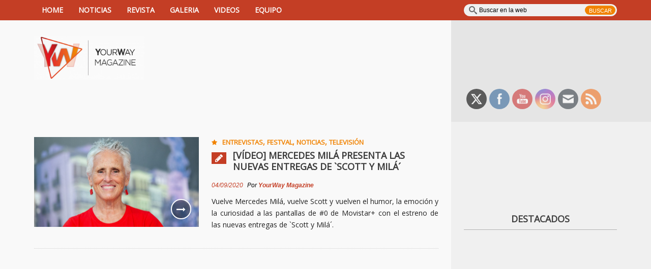

--- FILE ---
content_type: text/html; charset=UTF-8
request_url: https://www.yourwaymagazine.com/tag/scott-y-mila/
body_size: 13534
content:

<!DOCTYPE html>
<html lang="es-ES" prefix="og: http://ogp.me/ns# fb: http://ogp.me/ns/fb#">
<head>
    <meta charset="UTF-8">                   
    <meta name="viewport" content="width=device-width, initial-scale=1.0">
    <title>Scott y Milá | YourWay Magazine | Noticias y entrevistas de música, TV, cine...</title>     
    <link rel="profile" href="http://gmpg.org/xfn/11">           
    <link rel="pingback" href="https://www.yourwaymagazine.com/xmlrpc.php">
    
           
        <link rel="shortcut icon" type="image/x-icon"  href="http://www.yourwaymagazine.com/wp-content/uploads/2015/01/favicon.ico">
        
    
    
    
        

    <!--[if lt IE 9]>
        <script src="http://html5shim.googlecode.com/svn/trunk/html5.js"></script>
        <script src="http://css3-mediaqueries-js.googlecode.com/svn/trunk/css3-mediaqueries.js"></script>
        <script src="https://www.yourwaymagazine.com/wp-content/themes/forceful-light-1.0.8/js/PIE_IE678.js"></script>
    <![endif]-->

    
<!-- This site is optimized with the Yoast SEO plugin v3.1.1 - https://yoast.com/wordpress/plugins/seo/ -->
<meta name="robots" content="noindex,follow"/>
<link rel="canonical" href="https://www.yourwaymagazine.com/tag/scott-y-mila/" />
<meta property="og:locale" content="es_ES" />
<meta property="og:type" content="object" />
<meta property="og:title" content="Scott y Milá | YourWay Magazine | Noticias y entrevistas de música, TV, cine..." />
<meta property="og:url" content="https://www.yourwaymagazine.com/tag/scott-y-mila/" />
<meta property="og:site_name" content="YourWay Magazine | Noticias y entrevistas de música, TV, cine..." />
<meta property="fb:admins" content="1030510749" />
<meta name="twitter:card" content="summary_large_image" />
<meta name="twitter:title" content="Scott y Milá | YourWay Magazine | Noticias y entrevistas de música, TV, cine..." />
<meta name="twitter:site" content="@YourWayMagazine" />
<!-- / Yoast SEO plugin. -->

<link rel="alternate" type="application/rss+xml" title="YourWay Magazine | Noticias y entrevistas de música, TV, cine... &raquo; Feed" href="https://www.yourwaymagazine.com/feed/" />
<link rel="alternate" type="application/rss+xml" title="YourWay Magazine | Noticias y entrevistas de música, TV, cine... &raquo; RSS de los comentarios" href="https://www.yourwaymagazine.com/comments/feed/" />
<link rel="alternate" type="application/rss+xml" title="YourWay Magazine | Noticias y entrevistas de música, TV, cine... &raquo; Scott y Milá RSS de la etiqueta" href="https://www.yourwaymagazine.com/tag/scott-y-mila/feed/" />
<link rel='stylesheet' id='forceful-plugin-weather-style-css'  href='https://www.yourwaymagazine.com/wp-content/plugins/kopa-forceful-toolkit/css/awesome-weather.css?ver=4.1.42' type='text/css' media='all' />
<link rel='stylesheet' id='forceful-plugin-shortcode-style-css'  href='https://www.yourwaymagazine.com/wp-content/plugins/kopa-forceful-toolkit/css/shortcode.css?ver=4.1.42' type='text/css' media='all' />
<link rel='stylesheet' id='sab-font-css'  href='https://fonts.googleapis.com/css?family=Actor:400,700,400italic,700italic&#038;subset=latin' type='text/css' media='all' />
<link rel='stylesheet' id='font-awesome-css'  href='//maxcdn.bootstrapcdn.com/font-awesome/4.7.0/css/font-awesome.min.css?ver=4.1.42' type='text/css' media='all' />
<link rel='stylesheet' id='sab-plugin-css'  href='https://www.yourwaymagazine.com/wp-content/plugins/simple-author-box/assets/css/simple-author-box.min.css?ver=2.0.3' type='text/css' media='all' />
<link rel='stylesheet' id='SFSImainCss-css'  href='https://www.yourwaymagazine.com/wp-content/plugins/ultimate-social-media-icons/css/sfsi-style.css?ver=2.9.2' type='text/css' media='all' />
<link rel='stylesheet' id='kopa-google-font-css'  href='http://fonts.googleapis.com/css?family=Open+Sans' type='text/css' media='all' />
<link rel='stylesheet' id='kopa-bootstrap-css'  href='https://www.yourwaymagazine.com/wp-content/themes/forceful-light-1.0.8/css/bootstrap.css?ver=4.1.42' type='text/css' media='all' />
<link rel='stylesheet' id='kopa-FontAwesome-css'  href='https://www.yourwaymagazine.com/wp-content/themes/forceful-light-1.0.8/css/font-awesome.css?ver=4.1.42' type='text/css' media='all' />
<link rel='stylesheet' id='kopa-superfish-css'  href='https://www.yourwaymagazine.com/wp-content/themes/forceful-light-1.0.8/css/superfish.css?ver=4.1.42' type='text/css' media='all' />
<link rel='stylesheet' id='kopa-prettyPhoto-css'  href='https://www.yourwaymagazine.com/wp-content/themes/forceful-light-1.0.8/css/prettyPhoto.css?ver=4.1.42' type='text/css' media='all' />
<link rel='stylesheet' id='kopa-flexlisder-css'  href='https://www.yourwaymagazine.com/wp-content/themes/forceful-light-1.0.8/css/flexslider.css?ver=4.1.42' type='text/css' media='all' />
<link rel='stylesheet' id='kopa-mCustomScrollbar-css'  href='https://www.yourwaymagazine.com/wp-content/themes/forceful-light-1.0.8/css/jquery.mCustomScrollbar.css?ver=4.1.42' type='text/css' media='all' />
<link rel='stylesheet' id='kopa-owlCarousel-css'  href='https://www.yourwaymagazine.com/wp-content/themes/forceful-light-1.0.8/css/owl.carousel.css?ver=4.1.42' type='text/css' media='all' />
<link rel='stylesheet' id='kopa-owltheme-css'  href='https://www.yourwaymagazine.com/wp-content/themes/forceful-light-1.0.8/css/owl.theme.css?ver=4.1.42' type='text/css' media='all' />
<link rel='stylesheet' id='kopa-style-css'  href='https://www.yourwaymagazine.com/wp-content/themes/forceful-light-1.0.8/style.css?ver=4.1.42' type='text/css' media='all' />
<link rel='stylesheet' id='kopa-extra-style-css'  href='https://www.yourwaymagazine.com/wp-content/themes/forceful-light-1.0.8/css/extra.css?ver=4.1.42' type='text/css' media='all' />
<link rel='stylesheet' id='kopa-bootstrap-responsive-css'  href='https://www.yourwaymagazine.com/wp-content/themes/forceful-light-1.0.8/css/bootstrap-responsive.css?ver=4.1.42' type='text/css' media='all' />
<link rel='stylesheet' id='kopa-responsive-css'  href='https://www.yourwaymagazine.com/wp-content/themes/forceful-light-1.0.8/css/responsive.css?ver=4.1.42' type='text/css' media='all' />
<link rel='stylesheet' id='meks-flickr-widget-css'  href='https://www.yourwaymagazine.com/wp-content/plugins/meks-simple-flickr-widget/css/style.css?ver=1.3' type='text/css' media='all' />
<link rel='stylesheet' id='addtoany-css'  href='https://www.yourwaymagazine.com/wp-content/plugins/add-to-any/addtoany.min.css?ver=1.15' type='text/css' media='all' />
<link rel='stylesheet' id='tmm-css'  href='https://www.yourwaymagazine.com/wp-content/plugins/team-members/inc/css/tmm_style.css?ver=4.1.42' type='text/css' media='all' />
<link rel='stylesheet' id='__EPYT__style-css'  href='https://www.yourwaymagazine.com/wp-content/plugins/youtube-embed-plus/styles/ytprefs.min.css?ver=13.4.2' type='text/css' media='all' />
<style id='__EPYT__style-inline-css' type='text/css'>

                .epyt-gallery-thumb {
                        width: 33.333%;
                }
                
</style>
<link rel='stylesheet' id='jetpack_css-css'  href='https://www.yourwaymagazine.com/wp-content/plugins/jetpack/css/jetpack.css?ver=3.6.4' type='text/css' media='all' />
<script type='text/javascript'>
/* <![CDATA[ */
var kopa_front_variable = {"ajax_url":"https:\/\/www.yourwaymagazine.com\/wp-admin\/admin-ajax.php","post_id":"25501"};
var kopa_front_variable = {"ajax":{"url":"https:\/\/www.yourwaymagazine.com\/wp-admin\/admin-ajax.php"},"template":{"post_id":0}};
/* ]]> */
</script>
<script type='text/javascript' src='https://www.yourwaymagazine.com/wp-includes/js/jquery/jquery.js?ver=1.11.1'></script>
<script type='text/javascript' src='https://www.yourwaymagazine.com/wp-includes/js/jquery/jquery-migrate.min.js?ver=1.2.1'></script>
<script type='text/javascript' src='https://www.yourwaymagazine.com/wp-content/plugins/add-to-any/addtoany.min.js?ver=1.1'></script>
<script type='text/javascript' src='https://www.yourwaymagazine.com/wp-content/themes/forceful-light-1.0.8/js/modernizr.custom.js?ver=4.1.42'></script>
<script type='text/javascript'>
/* <![CDATA[ */
var _EPYT_ = {"ajaxurl":"https:\/\/www.yourwaymagazine.com\/wp-admin\/admin-ajax.php","security":"320763c1ee","gallery_scrolloffset":"20","eppathtoscripts":"https:\/\/www.yourwaymagazine.com\/wp-content\/plugins\/youtube-embed-plus\/scripts\/","eppath":"https:\/\/www.yourwaymagazine.com\/wp-content\/plugins\/youtube-embed-plus\/","epresponsiveselector":"[\"iframe.__youtube_prefs_widget__\"]","epdovol":"1","version":"13.4.2","evselector":"iframe.__youtube_prefs__[src], iframe[src*=\"youtube.com\/embed\/\"], iframe[src*=\"youtube-nocookie.com\/embed\/\"]","ajax_compat":"","ytapi_load":"light","pause_others":"","stopMobileBuffer":"1","vi_active":"","vi_js_posttypes":[]};
/* ]]> */
</script>
<script type='text/javascript' src='https://www.yourwaymagazine.com/wp-content/plugins/youtube-embed-plus/scripts/ytprefs.min.js?ver=13.4.2'></script>
<meta name="generator" content="WordPress 4.1.42" />

<script data-cfasync="false">
window.a2a_config=window.a2a_config||{};a2a_config.callbacks=[];a2a_config.overlays=[];a2a_config.templates={};a2a_localize = {
	Share: "Compartir",
	Save: "Guardar",
	Subscribe: "Suscribir",
	Email: "Correo electrónico",
	Bookmark: "Marcador",
	ShowAll: "Mostrar todo",
	ShowLess: "Mostrar menos",
	FindServices: "Encontrar servicio(s)",
	FindAnyServiceToAddTo: "Encuentra al instante cualquier servicio para añadir a",
	PoweredBy: "Funciona con",
	ShareViaEmail: "Compartir por correo electrónico",
	SubscribeViaEmail: "Suscribirse a través de correo electrónico",
	BookmarkInYourBrowser: "Añadir a marcadores de tu navegador",
	BookmarkInstructions: "Presiona «Ctrl+D» o «\u2318+D» para añadir esta página a marcadores",
	AddToYourFavorites: "Añadir a tus favoritos",
	SendFromWebOrProgram: "Enviar desde cualquier dirección o programa de correo electrónico ",
	EmailProgram: "Programa de correo electrónico",
	More: "Más&#8230;",
	ThanksForSharing: "¡Gracias por compartir!",
	ThanksForFollowing: "¡Gracias por seguirnos!"
};

(function(d,s,a,b){a=d.createElement(s);b=d.getElementsByTagName(s)[0];a.async=1;a.src="https://static.addtoany.com/menu/page.js";b.parentNode.insertBefore(a,b);})(document,"script");
</script>
<meta name="follow.[base64]" content="tNAG3NdHBqajLBZL5FS6"/><link rel="icon" href="https://www.yourwaymagazine.com/wp-content/uploads/logoYW2021_fondoescala-60563554v1_site_icon-32x32.png" sizes="32x32" />
<link rel="apple-touch-icon-precomposed" href="https://www.yourwaymagazine.com/wp-content/uploads/logoYW2021_fondoescala-60563554v1_site_icon-128x128.png">
<meta name="msapplication-TileImage" content="https://www.yourwaymagazine.com/wp-content/uploads/logoYW2021_fondoescala-60563554v1_site_icon-128x128.png"/>

<link rel='dns-prefetch' href='//i0.wp.com'>
<link rel='dns-prefetch' href='//i1.wp.com'>
<link rel='dns-prefetch' href='//i2.wp.com'>
<link rel='dns-prefetch' href='//jetpack.wordpress.com'>
<link rel='dns-prefetch' href='//s0.wp.com'>
<link rel='dns-prefetch' href='//s1.wp.com'>
<link rel='dns-prefetch' href='//s2.wp.com'>
<link rel='dns-prefetch' href='//public-api.wordpress.com'>
<link rel='dns-prefetch' href='//0.gravatar.com'>
<link rel='dns-prefetch' href='//1.gravatar.com'>
<link rel='dns-prefetch' href='//2.gravatar.com'>
<style type='text/css'>img#wpstats{display:none}</style><style>
        #logo-image{
            margin-top:0px;
            margin-left:px;
            margin-right:px;
            margin-bottom:px;
        } 
    </style><style>.pt-cv-title {
    margin-top: 0 !important;
    font-size: 15px;
}

p {
    margin-bottom: 10px;
    line-height: 20px;
    text-align: justify;
}

.alert-block p {
    margin-bottom: 0;
    text-align: center;
}

.elements-box h2 {
    margin: 35px 0 20px 15px;
    line-height: 1.3em;
}
</style><style>
        .home-slider .entry-item .entry-thumb a,
        .search-box .search-form .search-text,
        .search-box .search-form .search-submit,
        .home-slider .flex-direction-nav a,
        .kopa-carousel-widget .list-carousel ul li .entry-thumb a, 
        .kopa-article-list-widget .tab-container-1 .entry-thumb a, 
        .kopa-related-post .list-carousel ul li .entry-thumb a,
        .kopa-social-widget ul li a,
        .kopa-popular-post-widget .entry-item .entry-thumb a,
        .play-icon,
        #pf-items .element .entry-thumb a,
        .kopa-social-static-widget ul li .social-icon,
        .entry-list li .entry-item .entry-thumb a,
        .kopa-carousel-widget .pager a, .kopa-related-post .pager a {
            behavior: url(https://www.yourwaymagazine.com/wp-content/themes/forceful-light-1.0.8/js/PIE.htc);
        }
    </style>	<style type="text/css" id="kopa-header-css">
			.site-title {
			clip: rect(1px 1px 1px 1px); /* IE7 */
			clip: rect(1px, 1px, 1px, 1px);
			position: absolute;
		}
		</style>
	<style type="text/css">.saboxplugin-wrap .saboxplugin-gravatar img {-webkit-border-radius:50%;-moz-border-radius:50%;-ms-border-radius:50%;-o-border-radius:50%;border-radius:50%;}.saboxplugin-wrap .saboxplugin-socials .saboxplugin-icon-color {-webkit-border-radius:50%;-moz-border-radius:50%;-ms-border-radius:50%;-o-border-radius:50%;border-radius:50%;}.saboxplugin-wrap .saboxplugin-socials .saboxplugin-icon-color, .saboxplugin-wrap .saboxplugin-socials .saboxplugin-icon-grey {-webkit-transition: all 0.3s ease-in-out;-moz-transition: all 0.3s ease-in-out;-o-transition: all 0.3s ease-in-out;-ms-transition: all 0.3s ease-in-out;transition: all 0.3s ease-in-out;}.saboxplugin-wrap .saboxplugin-socials .saboxplugin-icon-color:hover,.saboxplugin-wrap .saboxplugin-socials .saboxplugin-icon-grey:hover {-webkit-transform: rotate(360deg);-moz-transform: rotate(360deg);-o-transform: rotate(360deg);-ms-transform: rotate(360deg);transform: rotate(360deg);}.saboxplugin-wrap .saboxplugin-authorname a {color:#f18300;}.saboxplugin-wrap .saboxplugin-web a {color:#000000;}.saboxplugin-wrap .saboxplugin-authorname {font-family:"Actor";}.saboxplugin-wrap {margin-top:0px; margin-bottom:0px; padding: 0px 0px }.saboxplugin-wrap .saboxplugin-authorname {font-size:18px; line-height:25px;}.saboxplugin-wrap .saboxplugin-desc {font-size:14px; line-height:21px;}.saboxplugin-wrap .saboxplugin-web {font-size:14px;}.saboxplugin-wrap .saboxplugin-socials .saboxplugin-icon-color {font-size:20px;}.saboxplugin-wrap .saboxplugin-socials .saboxplugin-icon-color:before {width:34px; height:34px; line-height:35px; }.saboxplugin-wrap .saboxplugin-socials .saboxplugin-icon-grey {font-size:17px;}</style>			<link rel="stylesheet" id="custom-css-css" type="text/css" href="https://www.yourwaymagazine.com/?custom-css=1&#038;csblog=1&#038;cscache=6&#038;csrev=73" />
			</head>   
<body class="archive tag tag-scott-y-mila tag-2343 sfsi_actvite_theme_flat sub-page">
<header id="page-header">
    <div id="header-top" class="clearfix">
        
        <div class="wrapper">
            <div class="row-fluid">
                <div class="span12 clearfix">
                    <div class="l-col">
                        <div class="r-color-container"><div class="r-color"></div></div>
                        <nav id="main-nav">
                            <ul id="main-menu" class="menu clearfix"><li class="menu-home-icon"><a href="https://www.yourwaymagazine.com/">Home</a><span></span></li><li id="menu-item-9532" class="menu-item menu-item-type-custom menu-item-object-custom menu-item-has-children menu-item-9532"><a href="http://www.yourwaymagazine.com/category/noticias">NOTICIAS</a>
<ul class="sub-menu">
	<li id="menu-item-2187" class="menu-item menu-item-type-custom menu-item-object-custom menu-item-2187"><a href="http://www.yourwaymagazine.com/category/noticias/">Todas las noticias</a></li>
	<li id="menu-item-2186" class="menu-item menu-item-type-custom menu-item-object-custom menu-item-has-children menu-item-2186"><a href="http://www.yourwaymagazine.com/category/musica">Música</a>
	<ul class="sub-menu">
		<li id="menu-item-9560" class="menu-item menu-item-type-custom menu-item-object-custom menu-item-9560"><a href="http://www.yourwaymagazine.com/musica/el-faro">El faro</a></li>
		<li id="menu-item-14226" class="menu-item menu-item-type-taxonomy menu-item-object-category menu-item-14226"><a href="https://www.yourwaymagazine.com/musica/hablemos-musica/">Hablemos de música</a></li>
		<li id="menu-item-21494" class="menu-item menu-item-type-taxonomy menu-item-object-category menu-item-21494"><a href="https://www.yourwaymagazine.com/musica/muevelo/">¡Muévelo!</a></li>
		<li id="menu-item-9941" class="menu-item menu-item-type-custom menu-item-object-custom menu-item-9941"><a href="http://www.yourwaymagazine.com/musica/descubrimiento-musical">Descubrimiento musical</a></li>
		<li id="menu-item-9561" class="menu-item menu-item-type-custom menu-item-object-custom menu-item-9561"><a href="http://www.yourwaymagazine.com/musica/radar-de-exitos">Radar de éxitos</a></li>
	</ul>
</li>
	<li id="menu-item-2188" class="menu-item menu-item-type-custom menu-item-object-custom menu-item-has-children menu-item-2188"><a href="http://www.yourwaymagazine.com/category/television">Televisión</a>
	<ul class="sub-menu">
		<li id="menu-item-21604" class="menu-item menu-item-type-taxonomy menu-item-object-category menu-item-21604"><a href="https://www.yourwaymagazine.com/television/suena-en-la-tele/">Suena en la tele</a></li>
		<li id="menu-item-9562" class="menu-item menu-item-type-custom menu-item-object-custom menu-item-9562"><a href="http://www.yourwaymagazine.com/television/el-pixel-verde">El píxel verde</a></li>
		<li id="menu-item-9566" class="menu-item menu-item-type-custom menu-item-object-custom menu-item-9566"><a href="http://www.yourwaymagazine.com/television/sujeto-13">Sujeto 13</a></li>
	</ul>
</li>
	<li id="menu-item-2190" class="menu-item menu-item-type-custom menu-item-object-custom menu-item-has-children menu-item-2190"><a href="http://www.yourwaymagazine.com/category/cine-y-teatro">Cine y Teatro</a>
	<ul class="sub-menu">
		<li id="menu-item-9568" class="menu-item menu-item-type-custom menu-item-object-custom menu-item-9568"><a href="http://www.yourwaymagazine.com/cine-y-teatro/la-gran-claqueta-espanola">La gran claqueta española</a></li>
		<li id="menu-item-22078" class="menu-item menu-item-type-taxonomy menu-item-object-category menu-item-22078"><a href="https://www.yourwaymagazine.com/cine-y-teatro/la-historia-tras-la-camara/">La historia tras la cámara</a></li>
		<li id="menu-item-9567" class="menu-item menu-item-type-custom menu-item-object-custom menu-item-9567"><a href="http://www.yourwaymagazine.com/cine-y-teatro/entre-metrajes">Entre metrajes</a></li>
	</ul>
</li>
	<li id="menu-item-2189" class="menu-item menu-item-type-custom menu-item-object-custom menu-item-2189"><a href="http://www.yourwaymagazine.com/category/entrevistas/">Entrevistas</a></li>
	<li id="menu-item-9570" class="menu-item menu-item-type-custom menu-item-object-custom menu-item-has-children menu-item-9570"><a href="http://www.yourwaymagazine.com/category/literatura/">Literatura</a>
	<ul class="sub-menu">
		<li id="menu-item-9569" class="menu-item menu-item-type-custom menu-item-object-custom menu-item-9569"><a href="http://www.yourwaymagazine.com/literatura/un-libro-en-mi-mesilla">Un libro en mi mesilla</a></li>
	</ul>
</li>
</ul>
</li>
<li id="menu-item-2713" class="menu-item menu-item-type-post_type menu-item-object-page menu-item-2713"><a href="https://www.yourwaymagazine.com/revista/">REVISTA</a></li>
<li id="menu-item-180" class="menu-item menu-item-type-custom menu-item-object-custom menu-item-180"><a target="_blank" href="https://www.flickr.com/photos/yourwaymagazine/sets/">GALERIA</a></li>
<li id="menu-item-77" class="menu-item menu-item-type-custom menu-item-object-custom menu-item-77"><a target="_blank" href="https://www.youtube.com/c/YourWayMagazine">VIDEOS</a></li>
<li id="menu-item-5684" class="menu-item menu-item-type-post_type menu-item-object-page menu-item-5684"><a href="https://www.yourwaymagazine.com/equipo/">EQUIPO</a></li>
</ul>                        </nav>
                        <!-- main-nav -->
                    </div>
                    <!-- l-col -->
                    <div class="r-col">                    
                        <div class="search-box clearfix">
    <form action="https://www.yourwaymagazine.com/" class="search-form clearfix" method="get">
        <input type="text" onBlur="if (this.value == '')
            this.value = this.defaultValue;" onFocus="if (this.value == this.defaultValue)
            this.value = '';" value="Buscar en la web" name="s" class="search-text">
        <input type="submit" value="Buscar" class="search-submit">
    </form>
    <!-- search-form -->
</div>
<!--search-box-->                    </div>
                    <!-- r-col -->
                </div>                
                <!-- span12 -->
            </div>
            <!-- row-fluid -->
        </div>
        <!-- wrapper -->
    </div>
    <!-- header-top -->
    <div id="header-bottom">
        
        <div class="wrapper">
            <div class="row-fluid">
                <div class="span12 clearfix">
                    <div class="l-col clearfix">
                        <div class="r-color"></div>
                        <div id="logo-image">
                                                        <a href="https://www.yourwaymagazine.com">
                                <img src="https://www.yourwaymagazine.com/wp-content/uploads/cropped-logoYW2021_horfondoletras.jpg" width="217" height="70" alt="YourWay Magazine | Noticias y entrevistas de música, TV, cine&#8230; Logo">
                            </a>
                                                <h4 class="site-title"><a href="https://www.yourwaymagazine.com">YourWay Magazine | Noticias y entrevistas de música, TV, cine&#8230;</a></h4>
                        </div>
                        <!-- logo-image -->
                        <div class="top-banner">
                                                    </div>
                        <!-- top-banner -->
                    </div>
                    <!-- l-col -->
                    <div class="r-col">
                        <div class="widget-area-1">
                            <div id="text-22" class="widget widget_text">			<div class="textwidget"><div style="margin-top:-15px;">
<script async src="//pagead2.googlesyndication.com/pagead/js/adsbygoogle.js"></script>
<!-- ESC -->
<ins class="adsbygoogle"
     style="display:inline-block;width:326px;height:100px"
     data-ad-client="ca-pub-9531634640799972"
     data-ad-slot="8001364445"></ins>
<script>
(adsbygoogle = window.adsbygoogle || []).push({});
</script>
</div></div>
		</div><div id="sfsi-widget-4" class="widget sfsi"><h4 class="widget-title">                                                                       </h4>		<div class="sfsi_widget" data-position="widget" style="display:flex;flex-wrap:wrap;justify-content: left">
			<div id='sfsi_wDiv'></div>
			<div class="norm_row sfsi_wDiv "  style="width:315px;position:absolute;;text-align:left"><div style='width:40px; height:40px;margin-left:5px;margin-bottom:5px; ' class='sfsi_wicons shuffeldiv ' ><div class='inerCnt'><a class=' sficn' data-effect='fade_in' target='_blank'  href='http://www.twitter.com/yourwaymagazine' id='sfsiid_twitter_icon' style='width:40px;height:40px;opacity:0.6;background:#000000;'  ><img data-pin-nopin='true' alt='Twitter' title='Twitter' src='https://www.yourwaymagazine.com/wp-content/plugins/ultimate-social-media-icons/images/icons_theme/flat/flat_twitter.png' width='40' height='40' style='' class='sfcm sfsi_wicon ' data-effect='fade_in'   /></a></div></div><div style='width:40px; height:40px;margin-left:5px;margin-bottom:5px; ' class='sfsi_wicons shuffeldiv ' ><div class='inerCnt'><a class=' sficn' data-effect='fade_in' target='_blank'  href='https://www.facebook.com/yourwaymagazine' id='sfsiid_facebook_icon' style='width:40px;height:40px;opacity:0.6;background:#336699;'  ><img data-pin-nopin='true' alt='Facebook' title='Facebook' src='https://www.yourwaymagazine.com/wp-content/plugins/ultimate-social-media-icons/images/icons_theme/flat/flat_facebook.png' width='40' height='40' style='' class='sfcm sfsi_wicon ' data-effect='fade_in'   /></a></div></div><div style='width:40px; height:40px;margin-left:5px;margin-bottom:5px; ' class='sfsi_wicons shuffeldiv ' ><div class='inerCnt'><a class=' sficn' data-effect='fade_in' target='_blank'  href='http://www.youtube.com/user/YourWayMagazine' id='sfsiid_youtube_icon' style='width:40px;height:40px;opacity:0.6;background:#c33;'  ><img data-pin-nopin='true' alt='YouTube' title='YouTube' src='https://www.yourwaymagazine.com/wp-content/plugins/ultimate-social-media-icons/images/icons_theme/flat/flat_youtube.png' width='40' height='40' style='' class='sfcm sfsi_wicon ' data-effect='fade_in'   /></a></div></div><div style='width:40px; height:40px;margin-left:5px;margin-bottom:5px; ' class='sfsi_wicons shuffeldiv ' ><div class='inerCnt'><a class=' sficn' data-effect='fade_in' target='_blank'  href='http://www.instagram.com/yourwaymagazine' id='sfsiid_instagram_icon' style='width:40px;height:40px;opacity:0.6;background:radial-gradient(circle farthest-corner at 35% 90%, #fec564, rgba(0, 0, 0, 0) 50%), radial-gradient(circle farthest-corner at 0 140%, #fec564, rgba(0, 0, 0, 0) 50%), radial-gradient(ellipse farthest-corner at 0 -25%, #5258cf, rgba(0, 0, 0, 0) 50%), radial-gradient(ellipse farthest-corner at 20% -50%, #5258cf, rgba(0, 0, 0, 0) 50%), radial-gradient(ellipse farthest-corner at 100% 0, #893dc2, rgba(0, 0, 0, 0) 50%), radial-gradient(ellipse farthest-corner at 60% -20%, #893dc2, rgba(0, 0, 0, 0) 50%), radial-gradient(ellipse farthest-corner at 100% 100%, #d9317a, rgba(0, 0, 0, 0)), linear-gradient(#6559ca, #bc318f 30%, #e33f5f 50%, #f77638 70%, #fec66d 100%);'  ><img data-pin-nopin='true' alt='Instagram' title='Instagram' src='https://www.yourwaymagazine.com/wp-content/plugins/ultimate-social-media-icons/images/icons_theme/flat/flat_instagram.png' width='40' height='40' style='' class='sfcm sfsi_wicon ' data-effect='fade_in'   /></a></div></div><div style='width:40px; height:40px;margin-left:5px;margin-bottom:5px; ' class='sfsi_wicons shuffeldiv ' ><div class='inerCnt'><a class=' sficn' data-effect='fade_in' target='_blank'  href='http://www.specificfeeds.com/widgets/emailSubscribeEncFeed/[base64]/OA==' id='sfsiid_email_icon' style='width:40px;height:40px;opacity:0.6;background:#343D44;'  ><img data-pin-nopin='true' alt='Suscríbete' title='Suscríbete' src='https://www.yourwaymagazine.com/wp-content/plugins/ultimate-social-media-icons/images/icons_theme/flat/flat_email.png' width='40' height='40' style='' class='sfcm sfsi_wicon ' data-effect='fade_in'   /></a></div></div><div style='width:40px; height:40px;margin-left:5px;margin-bottom:5px; ' class='sfsi_wicons shuffeldiv ' ><div class='inerCnt'><a class=' sficn' data-effect='fade_in' target='_blank'  href='http://www.yourwaymagazine.com/feed/' id='sfsiid_rss_icon' style='width:40px;height:40px;opacity:0.6;background:#f2721f;'  ><img data-pin-nopin='true' alt='RSS' title='RSS' src='https://www.yourwaymagazine.com/wp-content/plugins/ultimate-social-media-icons/images/icons_theme/flat/flat_rss.png' width='40' height='40' style='' class='sfcm sfsi_wicon ' data-effect='fade_in'   /></a></div></div></div ><div id="sfsi_holder" class="sfsi_holders" style="position: relative; float: left;width:100%;z-index:-1;"></div ><script>window.addEventListener("sfsi_functions_loaded", function()
			{
				if (typeof sfsi_widget_set == "function") {
					sfsi_widget_set();
				}
			}); </script>			<div style="clear: both;"></div>
		</div>
	</div>                        </div>
                        <!-- widget-area-1 -->
                    </div>
                    <!-- r-col -->
                </div>
                <!-- span12 -->
            </div>
            <!-- row-fluid -->
        </div>
        <!-- wrapper -->
    </div>
    <!-- header-bottom -->
</header>
<!-- page-header -->    <div class="top-sidebar">

        <div class="wrapper">
            <div class="row-fluid">
                <div class="span12 clearfix">
                    <div class="l-col widget-area-2">
                        <div class="r-color"></div>
                        <div id="text-5" class="widget widget_text">			<div class="textwidget"><div style="margin-bottom:30px;"></div></div>
		</div><div id="text-12" class="widget widget_text">			<div class="textwidget"></div>
		</div>                    </div>
                    <!-- l-col -->
                    <div class="r-col widget-area-3">
                                            </div>
                    <!-- r-col -->
                </div>
                <!-- span12 -->
            </div>
            <!-- row-fluid -->
        </div>
        <!-- wrapper -->
    </div>

<div id="main-content">

    <div class="wrapper">
        <div class="row-fluid">
            <div class="span12 clearfix">
                <div class="l-col widget-area-6">   
                    <div class="r-color"></div>                 

                    
                    <div class="row-fluid">

                        <div class="span12">

                            <ul class="entry-list">
        <li id="li-post-25501">
        <article id="post-25501" class="post-25501 post type-post status-publish format-standard has-post-thumbnail hentry category-entrevistas category-festval category-noticias category-television tag-festval tag-mercedes-mila tag-scott-y-mila entry-item clearfix">
            <div class="entry-thumb">
                <img width="1342" height="735" src="https://www.yourwaymagazine.com/wp-content/uploads/Mercedes.jpg" class="attachment-kopa-image-size-6 wp-post-image" alt="Mercedes" />
                                    <a href="https://www.yourwaymagazine.com/video-mercedes-mila-presenta-las-nuevas-entregas-scott-mila/"><i class="fa fa-long-arrow-right"></i></a>
                            </div>
            <!-- entry-thumb -->
            <div class="entry-content">
                <header>

                                            <span class="entry-categories"><span class="fa fa-star"></span><a href="https://www.yourwaymagazine.com/entrevistas/" rel="category tag">Entrevistas</a>, <a href="https://www.yourwaymagazine.com/television/festval/" rel="category tag">Festval</a>, <a href="https://www.yourwaymagazine.com/noticias/" rel="category tag">Noticias</a>, <a href="https://www.yourwaymagazine.com/television/" rel="category tag">Televisión</a></span>
                    
                    <h4 class="entry-title clearfix">

                                                    <span class="fa fa-pencil"></span>                        
                        <a href="https://www.yourwaymagazine.com/video-mercedes-mila-presenta-las-nuevas-entregas-scott-mila/">[VÍDEO] Mercedes Milá presenta las nuevas entregas de `Scott y Milá´</a>
                    </h4>
                    <div class="meta-box">
                        <span class="entry-date"><a href="https://www.yourwaymagazine.com/video-mercedes-mila-presenta-las-nuevas-entregas-scott-mila/">04/09/2020</a></span>

                                                    <span class="entry-author">Por <a href="https://www.yourwaymagazine.com/author/admin/" title="Entradas de YourWay Magazine" rel="author">YourWay Magazine</a></span>
                                                
                                            <span class="entry-comments"><span class="fa fa-comment"></span><a href="https://www.yourwaymagazine.com/video-mercedes-mila-presenta-las-nuevas-entregas-scott-mila/#respond" title="Comentarios en [VÍDEO] Mercedes Milá presenta las nuevas entregas de `Scott y Milá´">0</a></span>
                    
                                            </div>
                    <!-- meta-box -->
                    
                    <div class="clear"></div>
                </header>
                <p><p>Vuelve Mercedes Milá, vuelve Scott y vuelven el humor, la emoción y la curiosidad a las pantallas de #0 de Movistar+ con el estreno de las nuevas entregas de `Scott y Milá´.</p>
</p>            </div>
            <!-- entry-content -->
        </article>
        <!-- entry-item -->
    </li>
    </ul>
<!-- entry-list -->

<!-- pagination -->

                        </div>
                        <!-- span12 -->
                    </div>
                    <!-- row-fluid -->

                </div>
                <!-- l-col -->

                <div class="r-col widget-area-7">

                    <div id="text-23" class="widget widget_text">			<div class="textwidget"><div style="margin-top:15px;">
<script async src="//pagead2.googlesyndication.com/pagead/js/adsbygoogle.js"></script>
<!-- ESC -->
<ins class="adsbygoogle"
     style="display:inline-block;width:326px;height:100px"
     data-ad-client="ca-pub-9531634640799972"
     data-ad-slot="8001364445"></ins>
<script>
(adsbygoogle = window.adsbygoogle || []).push({});
</script>
</div></div>
		</div><div id="text-24" class="widget widget_text"><h4 class="widget-title">DESTACADOS</h4>			<div class="textwidget"><iframe width="300" height="170" src="https://www.youtube.com/embed/oI8_xZvCEcY?si=3irJV_pyONk7fRUn" title="YouTube video player" frameborder="0" allow="accelerometer; autoplay; clipboard-write; encrypted-media; gyroscope; picture-in-picture; web-share" referrerpolicy="strict-origin-when-cross-origin" allowfullscreen></iframe>

<iframe width="300" height="170" src="https://www.youtube.com/embed/Jz4ub7mLpPQ?si=0Z93BkLCvM63MIzk" title="YouTube video player" frameborder="0" allow="accelerometer; autoplay; clipboard-write; encrypted-media; gyroscope; picture-in-picture; web-share" referrerpolicy="strict-origin-when-cross-origin" allowfullscreen></iframe>
</div>
		</div>		<div id="recent-posts-3" class="widget widget_recent_entries">		<h4 class="widget-title">Últimas noticias</h4>		<ul>
					<li>
				<a href="https://www.yourwaymagazine.com/campo-grande-tour-siloe-arranca-2026-con-casi-todo-vendido/">Campo Grande Tour: Siloé arranca 2026 con casi todo vendido</a>
						</li>
					<li>
				<a href="https://www.yourwaymagazine.com/ahora-la-chunga-soy-yo-el-monologo-de-palo-capilla-que-rompe-moldes-llega-al-teatro-arlequin-gran-via-de-madrid/">‘Ahora la Chunga Soy Yo’: el monólogo de Palo Capilla que rompe moldes llega al Teatro Arlequín Gran Vía de Madrid</a>
						</li>
					<li>
				<a href="https://www.yourwaymagazine.com/don-omar-anuncia-nueva-fecha-en-sevilla-con-su-tour-mas-esperado/">Don Omar anuncia nueva fecha en Sevilla con su tour más esperado</a>
						</li>
					<li>
				<a href="https://www.yourwaymagazine.com/shinova-invitados-fin-de-gira-movistar-arena/">Shinova desvela los invitados del fin de gira en el Movistar Arena de Madrid</a>
						</li>
					<li>
				<a href="https://www.yourwaymagazine.com/ricky-martin-hace-parada-en-madrid-en-starlite-para-dar-su-unico-concierto-en-espana/">Ricky Martín hace parada en Madrid en Starlite para dar su único concierto en España</a>
						</li>
				</ul>
		</div><div id="text-25" class="widget widget_text">			<div class="textwidget"></div>
		</div>
                </div>
                <!-- r-col -->
            </div>
            <!-- span12 -->
        </div>
        <!-- row-fluid -->
    </div>
    <!-- wrapper -->
</div>
<!-- main-content -->



    <div id="bottom-sidebar">
        
        <div class="wrapper">
            <div class="row-fluid">
                <div class="span12 clearfix">
                    <div class="l-col">
                        <div class="r-color"></div>
                        <div class="row-fluid">
                            <div class="span4 widget-area-8">
                                <div id="nav_menu-6" class="widget widget_nav_menu"><h4 class="widget-title">Menú</h4><div class="menu-footer-container"><ul id="menu-footer" class="menu"><li id="menu-item-9761" class="menu-item menu-item-type-post_type menu-item-object-page menu-item-9761"><a href="https://www.yourwaymagazine.com/noticias/">NOTICIAS</a></li>
<li id="menu-item-9762" class="menu-item menu-item-type-post_type menu-item-object-page menu-item-9762"><a href="https://www.yourwaymagazine.com/revista/">REVISTA</a></li>
<li id="menu-item-9763" class="menu-item menu-item-type-custom menu-item-object-custom menu-item-9763"><a href="https://www.flickr.com/photos/yourwaymagazine/sets/">GALERÍA</a></li>
<li id="menu-item-9764" class="menu-item menu-item-type-custom menu-item-object-custom menu-item-9764"><a href="https://www.youtube.com/c/YourWayMagazine">VÍDEOS</a></li>
<li id="menu-item-9758" class="menu-item menu-item-type-post_type menu-item-object-page menu-item-9758"><a href="https://www.yourwaymagazine.com/equipo/">EQUIPO</a></li>
</ul></div></div>                            </div><!--span4-->
                            <div class="span4 widget-area-9">
                                                            </div><!--span4-->
                            <div class="span4 widget-area-10">
                                <div id="mks_flickr_widget-2" class="widget mks_flickr_widget"><h4 class="widget-title">Último en la galería</h4><ul class="flickr"><li><a href="https://www.flickr.com/photos/yourwaymagazine/53786511644/" title="PREMIOS DE LA ACADEMIA DE LA MÚSICA DE ESPAÑA" target="_blank" rel="noopener"><img src="https://live.staticflickr.com/65535/53786511644_1550251154_t.jpg" alt="PREMIOS DE LA ACADEMIA DE LA MÚSICA DE ESPAÑA" style="width: 105px; height: 80px;"/></a></li><li><a href="https://www.flickr.com/photos/yourwaymagazine/53786609995/" title="PREMIOS DE LA ACADEMIA DE LA MÚSICA DE ESPAÑA" target="_blank" rel="noopener"><img src="https://live.staticflickr.com/65535/53786609995_6bfa25e881_t.jpg" alt="PREMIOS DE LA ACADEMIA DE LA MÚSICA DE ESPAÑA" style="width: 105px; height: 80px;"/></a></li><li><a href="https://www.flickr.com/photos/yourwaymagazine/53786609990/" title="PREMIOS DE LA ACADEMIA DE LA MÚSICA DE ESPAÑA" target="_blank" rel="noopener"><img src="https://live.staticflickr.com/65535/53786609990_dec258970c_t.jpg" alt="PREMIOS DE LA ACADEMIA DE LA MÚSICA DE ESPAÑA" style="width: 105px; height: 80px;"/></a></li><li><a href="https://www.flickr.com/photos/yourwaymagazine/53786511629/" title="PREMIOS DE LA ACADEMIA DE LA MÚSICA DE ESPAÑA" target="_blank" rel="noopener"><img src="https://live.staticflickr.com/65535/53786511629_215e3fd158_t.jpg" alt="PREMIOS DE LA ACADEMIA DE LA MÚSICA DE ESPAÑA" style="width: 105px; height: 80px;"/></a></li><li><a href="https://www.flickr.com/photos/yourwaymagazine/53786192656/" title="PREMIOS DE LA ACADEMIA DE LA MÚSICA DE ESPAÑA" target="_blank" rel="noopener"><img src="https://live.staticflickr.com/65535/53786192656_a6af855004_t.jpg" alt="PREMIOS DE LA ACADEMIA DE LA MÚSICA DE ESPAÑA" style="width: 105px; height: 80px;"/></a></li><li><a href="https://www.flickr.com/photos/yourwaymagazine/53786511944/" title="PREMIOS DE LA ACADEMIA DE LA MÚSICA DE ESPAÑA" target="_blank" rel="noopener"><img src="https://live.staticflickr.com/65535/53786511944_2ac057578a_t.jpg" alt="PREMIOS DE LA ACADEMIA DE LA MÚSICA DE ESPAÑA" style="width: 105px; height: 80px;"/></a></li></ul><div class="clear"></div></div>                            </div><!--span4-->
                        </div><!--row-fluid-->
                    </div><!--l-col-->
                    <div class="r-col widget-area-11">
                        <div id="text-8" class="widget widget_text">			<div class="textwidget"><span style="font-size: 16px;
    color: #fff;
    text-transform: uppercase;
    margin: 0 0 20px;
    line-height: 20px;
    font-weight: bold;">CONTACTA CON NOSOTROS</span> <br>


<!-- Fast Secure Contact Form plugin 4.0.52 - begin - FastSecureContactForm.com -->
<div style="clear:both;"></div>

<div id="FSContact1" style="width:99%; max-width:555px;     font-size: 13px;">
<form action="https://www.yourwaymagazine.com/tag/scott-y-mila/#FSContact1" id="fscf_form1" method="post">

<div id="fscf_div_clear1_0" style="clear:both;">
  <div id="fscf_div_field1_0" style="clear:left; float:left; width:99%; max-width:550px; margin-right:10px;">
    <div style="text-align:left; padding-top:5px; width: 150px; float: left;">
      <label style="text-align:left;" for="fscf_name1">Nombre:<span style="text-align:left;">*</span></label>
    </div>
    <div style="text-align:left;">
      <input style="text-align:left; margin:0; width:99%; max-width:250px; border-radius: 0px;" type="text" id="fscf_name1" name="full_name" value=""  />
    </div>
  </div>
</div>

<div id="fscf_div_clear1_1" style="clear:both;">
  <div id="fscf_div_field1_1" style="clear:left; float:left; width:99%; max-width:550px; margin-right:10px;">
    <div style="text-align:left; padding-top:5px; width: 150px; float: left;">
      <label style="text-align:left;" for="fscf_email1">Correo electrónico:<span style="text-align:left;">*</span></label>
    </div>
    <div style="text-align:left;">
      <input style="text-align:left; margin:0; width:99%; max-width:250px; border-radius: 0px;" type="text" id="fscf_email1" name="email" value=""  />
    </div>
  </div>
</div>

<div id="fscf_div_clear1_2" style="clear:both;">
  <div id="fscf_div_field1_2" style="clear:left; float:left; width:99%; max-width:550px; margin-right:10px;">
    <div style="text-align:left; padding-top:5px; width: 150px; float: left;">
      <label style="text-align:left;" for="fscf_field1_2">Asunto:</label>
    </div>
    <div style="text-align:left;">
      <input style="text-align:left; margin:0; width:99%; max-width:250px; border-radius: 0px;" type="text" id="fscf_field1_2" name="subject" value=""  />
    </div>
  </div>
</div>

<div id="fscf_div_clear1_3" style="clear:both;">
  <div id="fscf_div_field1_3" style="clear:left; float:left; width:99%; max-width:550px; margin-right:10px;">
    <div style="text-align:left; padding-top:5px; width: 150px; float: left;">
      <label style="text-align:left;" for="fscf_field1_3">Mensaje:<span style="text-align:left;">*</span></label>
    </div>
    <div style="text-align:left;">
      <textarea style="text-align:left; margin:0; width:99%; max-width:250px; height:50px; border-radius: 0px; margin-bottom: 10px;" id="fscf_field1_3" name="message" cols="30" rows="10" ></textarea>
    </div>
  </div>
</div>
<div style="clear:both;"></div>

<div id="fscf_submit_div1" style="text-align:left; clear:both; padding-top:15px;">
		<input type="submit" id="fscf_submit1" style="cursor:pointer; margin:0;" value="Enviar" /> 
</div>

<input type="hidden" name="fscf_submitted" value="0" />
<input type="hidden" name="fs_postonce_1" value="f5f7b8cb7cc13c25a6f13c1884a8d110,1768362557" />
<input type="hidden" name="si_contact_action" value="send" />
<input type="hidden" name="form_id" value="1" />
<input type="hidden" name="mailto_id" value="1" />

</form>
</div>
<div style="clear:both;"></div>

<!-- Fast Secure Contact Form plugin 4.0.52 - end - FastSecureContactForm.com -->
</div>
		</div>                    
                    </div><!--r-col-->
                </div><!--span12-->
            </div><!--row-fluid-->
        </div><!--wrapper-->
    </div><!--bottom-sidebar-->

<footer id="page-footer">
    
    <div class="wrapper clearfix">
        <div class="l-col clearfix">
            <div class="r-color"></div>
            <p id="copyright">© 2022 YourWay Magazine. Todos los derechos reservados. | <a href="https://raulnv.com/diseno-web-madrid/" target="_blank">Diseñador Web</a>: Raúl Nuñez</p>
        </div>
        <div class="r-col clearfix">
                    </div>
        
    </div><!--wrapper-->
</footer><!--page-footer-->

<script>
window.addEventListener('sfsi_functions_loaded', function() {
    if (typeof sfsi_responsive_toggle == 'function') {
        sfsi_responsive_toggle(0);
        // console.log('sfsi_responsive_toggle');

    }
})
</script>
<script>
window.addEventListener('sfsi_functions_loaded', function() {
    if (typeof sfsi_plugin_version == 'function') {
        sfsi_plugin_version(2.77);
    }
});

function sfsi_processfurther(ref) {
    var feed_id = '[base64]';
    var feedtype = 8;
    var email = jQuery(ref).find('input[name="email"]').val();
    var filter = /^(([^<>()[\]\\.,;:\s@\"]+(\.[^<>()[\]\\.,;:\s@\"]+)*)|(\".+\"))@((\[[0-9]{1,3}\.[0-9]{1,3}\.[0-9]{1,3}\.[0-9]{1,3}\])|(([a-zA-Z\-0-9]+\.)+[a-zA-Z]{2,}))$/;
    if ((email != "Enter your email") && (filter.test(email))) {
        if (feedtype == "8") {
            var url = "https://api.follow.it/subscription-form/" + feed_id + "/" + feedtype;
            window.open(url, "popupwindow", "scrollbars=yes,width=1080,height=760");
            return true;
        }
    } else {
        alert("Please enter email address");
        jQuery(ref).find('input[name="email"]').focus();
        return false;
    }
}
</script>
<style type="text/css" aria-selected="true">
.sfsi_subscribe_Popinner {
    width: 100% !important;

    height: auto !important;

        border: 1px solid #b5b5b5 !important;

    
    padding: 18px 0px !important;

    background-color: #ffffff !important;
}

.sfsi_subscribe_Popinner form {
    margin: 0 20px !important;
}

.sfsi_subscribe_Popinner h5 {
    font-family: Helvetica,Arial,sans-serif !important;

    font-weight: bold !important;
                color: #000000 !important;    
        font-size: 16px !important;    
        text-align: center !important;        margin: 0 0 10px !important;
    padding: 0 !important;
}

.sfsi_subscription_form_field {
    margin: 5px 0 !important;
    width: 100% !important;
    display: inline-flex;
    display: -webkit-inline-flex;
}

.sfsi_subscription_form_field input {
    width: 100% !important;
    padding: 10px 0px !important;
}

.sfsi_subscribe_Popinner input[type=email] {
        font-family: Helvetica,Arial,sans-serif !important;    
    font-style: normal !important;
        
        font-size: 14px !important;    
        text-align: center !important;    }

.sfsi_subscribe_Popinner input[type=email]::-webkit-input-placeholder {

        font-family: Helvetica,Arial,sans-serif !important;    
    font-style: normal !important;
           
        font-size: 14px !important;    
        text-align: center !important;    }

.sfsi_subscribe_Popinner input[type=email]:-moz-placeholder {
    /* Firefox 18- */
        font-family: Helvetica,Arial,sans-serif !important;    
    font-style: normal !important;
        
        font-size: 14px !important;    
        text-align: center !important;    
}

.sfsi_subscribe_Popinner input[type=email]::-moz-placeholder {
    /* Firefox 19+ */
        font-family: Helvetica,Arial,sans-serif !important;    
        font-style: normal !important;
        
            font-size: 14px !important;                text-align: center !important;    }

.sfsi_subscribe_Popinner input[type=email]:-ms-input-placeholder {

    font-family: Helvetica,Arial,sans-serif !important;
    font-style: normal !important;
        
            font-size: 14px !important ;
            text-align: center !important;    }

.sfsi_subscribe_Popinner input[type=submit] {

        font-family: Helvetica,Arial,sans-serif !important;    
    font-weight: bold !important;
            color: #000000 !important;    
        font-size: 16px !important;    
        text-align: center !important;    
        background-color: #dedede !important;    }

.sfsi_shortcode_container {
        float: left;
    }

    .sfsi_shortcode_container .norm_row .sfsi_wDiv {
        position: relative !important;
    }

    .sfsi_shortcode_container .sfsi_holders {
        display: none;
    }

    </style>

<input type="hidden" id="kopa_set_view_count_wpnonce" name="kopa_set_view_count_wpnonce" value="6c7efd1838" /><input type="hidden" id="kopa_set_user_rating_wpnonce" name="kopa_set_user_rating_wpnonce" value="4cbf2ddbad" /><link rel='stylesheet' id='wds_effects-css'  href='https://www.yourwaymagazine.com/wp-content/plugins/slider-wd/css/wds_effects.css?ver=1.2.50' type='text/css' media='all' />
<link rel='stylesheet' id='wds_font-awesome-css'  href='https://www.yourwaymagazine.com/wp-content/plugins/slider-wd/css/font-awesome/font-awesome.css?ver=4.6.3' type='text/css' media='all' />
<link rel='stylesheet' id='wds_frontend-css'  href='https://www.yourwaymagazine.com/wp-content/plugins/slider-wd/css/wds_frontend.css?ver=1.2.50' type='text/css' media='all' />
<script type='text/javascript' src='https://www.yourwaymagazine.com/wp-content/plugins/jetpack/modules/photon/photon.js?ver=20130122'></script>
<script type='text/javascript' src='https://www.yourwaymagazine.com/wp-content/plugins/kopa-forceful-toolkit/js/shortcodes.js'></script>
<script type='text/javascript' src='https://www.yourwaymagazine.com/wp-includes/js/jquery/ui/core.min.js?ver=1.11.2'></script>
<script type='text/javascript' src='https://www.yourwaymagazine.com/wp-content/plugins/ultimate-social-media-icons/js/shuffle/modernizr.custom.min.js?ver=4.1.42'></script>
<script type='text/javascript' src='https://www.yourwaymagazine.com/wp-content/plugins/ultimate-social-media-icons/js/shuffle/jquery.shuffle.min.js?ver=4.1.42'></script>
<script type='text/javascript' src='https://www.yourwaymagazine.com/wp-content/plugins/ultimate-social-media-icons/js/shuffle/random-shuffle-min.js?ver=4.1.42'></script>
<script type='text/javascript'>
/* <![CDATA[ */
var sfsi_icon_ajax_object = {"nonce":"17e5a4eb86","ajax_url":"https:\/\/www.yourwaymagazine.com\/wp-admin\/admin-ajax.php","plugin_url":"https:\/\/www.yourwaymagazine.com\/wp-content\/plugins\/ultimate-social-media-icons\/"};
/* ]]> */
</script>
<script type='text/javascript' src='https://www.yourwaymagazine.com/wp-content/plugins/ultimate-social-media-icons/js/custom.js?ver=2.9.2'></script>
<script type='text/javascript' src='https://s0.wp.com/wp-content/js/devicepx-jetpack.js?ver=202603'></script>
<script type='text/javascript' src='https://www.yourwaymagazine.com/wp-content/themes/forceful-light-1.0.8/js/superfish.js'></script>
<script type='text/javascript' src='https://www.yourwaymagazine.com/wp-content/themes/forceful-light-1.0.8/js/retina.js'></script>
<script type='text/javascript' src='https://www.yourwaymagazine.com/wp-content/themes/forceful-light-1.0.8/js/bootstrap.js'></script>
<script type='text/javascript' src='https://www.yourwaymagazine.com/wp-content/themes/forceful-light-1.0.8/js/jquery.flexslider-min.js'></script>
<script type='text/javascript' src='https://www.yourwaymagazine.com/wp-content/themes/forceful-light-1.0.8/js/jquery.carouFredSel-6.0.4-packed.js'></script>
<script type='text/javascript' src='https://www.yourwaymagazine.com/wp-content/themes/forceful-light-1.0.8/js/jflickrfeed.min.js'></script>
<script type='text/javascript' src='https://www.yourwaymagazine.com/wp-content/themes/forceful-light-1.0.8/js/jquery.prettyPhoto.js'></script>
<script type='text/javascript' src='https://www.yourwaymagazine.com/wp-content/themes/forceful-light-1.0.8/js/tweetable.jquery.js'></script>
<script type='text/javascript' src='https://www.yourwaymagazine.com/wp-content/themes/forceful-light-1.0.8/js/owl.carousel.js'></script>
<script type='text/javascript' src='https://www.yourwaymagazine.com/wp-content/themes/forceful-light-1.0.8/js/jquery.timeago.js'></script>
<script type='text/javascript' src='https://www.yourwaymagazine.com/wp-content/themes/forceful-light-1.0.8/js/imagesloaded.js'></script>
<script type='text/javascript' src='https://www.yourwaymagazine.com/wp-content/themes/forceful-light-1.0.8/js/jquery.validate.min.js'></script>
<script type='text/javascript' src='https://www.yourwaymagazine.com/wp-content/themes/forceful-light-1.0.8/js/jquery.form.js'></script>
<script type='text/javascript' src='http://ajax.googleapis.com/ajax/libs/jqueryui/1.10.3/jquery-ui.min.js'></script>
<script type='text/javascript' src='https://www.yourwaymagazine.com/wp-content/themes/forceful-light-1.0.8/js/jquery.mCustomScrollbar.js'></script>
<script type='text/javascript' src='https://www.yourwaymagazine.com/wp-content/themes/forceful-light-1.0.8/js/modernizr-transitions.js'></script>
<script type='text/javascript' src='https://www.yourwaymagazine.com/wp-content/themes/forceful-light-1.0.8/js/masonry.pkgd.js'></script>
<script type='text/javascript' src='https://www.yourwaymagazine.com/wp-content/themes/forceful-light-1.0.8/js/filtermasonry.js'></script>
<script type='text/javascript' src='https://www.yourwaymagazine.com/wp-content/themes/forceful-light-1.0.8/js/set-view-count.js'></script>
<script type='text/javascript'>
/* <![CDATA[ */
var kopa_custom_front_localization = {"validate":{"form":{"submit":"Submit","sending":"Sending..."},"name":{"required":"Please enter your name.","minlength":"At least {0} characters required."},"email":{"required":"Please enter your email.","email":"Please enter a valid email."},"url":{"required":"Please enter your url.","url":"Please enter a valid url."},"message":{"required":"Please enter a message.","minlength":"At least {0} characters required."}},"twitter":{"loading":"Loading...","failed":"Sorry, twitter is currently unavailable for this user."}};
/* ]]> */
</script>
<script type='text/javascript' src='https://www.yourwaymagazine.com/wp-content/themes/forceful-light-1.0.8/js/custom.js'></script>
<script type='text/javascript' src='https://www.yourwaymagazine.com/wp-content/plugins/youtube-embed-plus/scripts/fitvids.min.js?ver=13.4.2'></script>
<script type='text/javascript' src='https://www.yourwaymagazine.com/wp-content/plugins/slider-wd/js/jquery.mobile.js?ver=1.2.50'></script>
<script type='text/javascript'>
/* <![CDATA[ */
var wds_object = {"is_free":"1","pause":"Pause","play":"Play"};
/* ]]> */
</script>
<script type='text/javascript' src='https://www.yourwaymagazine.com/wp-content/plugins/slider-wd/js/wds_frontend.js?ver=1.2.50'></script>
<script type='text/javascript' src='https://www.yourwaymagazine.com/wp-content/plugins/si-contact-form/includes/fscf-scripts.js?ver=179'></script>
<script type='text/javascript' src='https://stats.wp.com/e-202603.js' async defer></script>
<script type='text/javascript'>
	_stq = window._stq || [];
	_stq.push([ 'view', {v:'ext',j:'1:3.6.4',blog:'82595003',post:'0',tz:'1',srv:'www.yourwaymagazine.com'} ]);
	_stq.push([ 'clickTrackerInit', '82595003', '0' ]);
</script>
</body>

</html>

--- FILE ---
content_type: text/html; charset=utf-8
request_url: https://www.google.com/recaptcha/api2/aframe
body_size: 263
content:
<!DOCTYPE HTML><html><head><meta http-equiv="content-type" content="text/html; charset=UTF-8"></head><body><script nonce="-mOo0aiEoeU2uUrciaOLHw">/** Anti-fraud and anti-abuse applications only. See google.com/recaptcha */ try{var clients={'sodar':'https://pagead2.googlesyndication.com/pagead/sodar?'};window.addEventListener("message",function(a){try{if(a.source===window.parent){var b=JSON.parse(a.data);var c=clients[b['id']];if(c){var d=document.createElement('img');d.src=c+b['params']+'&rc='+(localStorage.getItem("rc::a")?sessionStorage.getItem("rc::b"):"");window.document.body.appendChild(d);sessionStorage.setItem("rc::e",parseInt(sessionStorage.getItem("rc::e")||0)+1);localStorage.setItem("rc::h",'1768362560917');}}}catch(b){}});window.parent.postMessage("_grecaptcha_ready", "*");}catch(b){}</script></body></html>

--- FILE ---
content_type: text/javascript
request_url: https://www.yourwaymagazine.com/wp-content/themes/forceful-light-1.0.8/js/custom.js
body_size: 22087
content:
/*!
 * Kopa custom js (http://kopatheme.com)
 * Copyright 2014 Kopasoft.
 * Licensed under GNU General Public License v3
 */


/* =========================================================
 Comment Form
 ============================================================ */
jQuery(document).ready(function() {
    if (jQuery("#comments-form").length > 0) {
        // get front validate localization
        var validateLocalization = kopa_custom_front_localization.validate;

        // Validate the contact form
        jQuery('#comments-form').validate({
            // Add requirements to each of the fields
            rules: {
                author: {
                    required: true,
                    minlength: 2
                },
                email: {
                    required: true,
                    email: true
                },
                comment: {
                    required: true,
                    minlength: 10
                }
            },
            // Specify what error messages to display
            // when the user does something horrid
            messages: {
                author: {
                    required: validateLocalization.name.required,
                    minlength: jQuery.format(validateLocalization.name.minlength)
                },
                email: {
                    required: validateLocalization.email.required,
                    email: validateLocalization.email.email
                },
                url: {
                    required: validateLocalization.url.required,
                    url: validateLocalization.url.url
                },
                comment: {
                    required: validateLocalization.message.required,
                    minlength: jQuery.format(validateLocalization.message.minlength)
                }
            }
        });
    }

    if (jQuery("#contact-form").length > 0) {
        // get front validate localization
        var validateLocalization = kopa_custom_front_localization.validate;

        // Validate the contact form
        jQuery('#contact-form').validate({
            // Add requirements to each of the fields
            rules: {
                name: {
                    required: true,
                    minlength: 2
                },
                email: {
                    required: true,
                    email: true
                },
                message: {
                    required: true,
                    minlength: 10
                }
            },
            // Specify what error messages to display
            // when the user does something horrid
            messages: {
                name: {
                    required: validateLocalization.name.required,
                    minlength: jQuery.format(validateLocalization.name.minlength)
                },
                email: {
                    required: validateLocalization.email.required,
                    email: validateLocalization.email.email
                },
                url: {
                    required: validateLocalization.url.required,
                    url: validateLocalization.url.url
                },
                message: {
                    required: validateLocalization.message.required,
                    minlength: jQuery.format(validateLocalization.message.minlength)
                }
            },
            // Use Ajax to send everything to processForm.php
            submitHandler: function(form) {
                jQuery("#submit-contact").attr("value", validateLocalization.form.sending);
                jQuery(form).ajaxSubmit({
                    success: function(responseText, statusText, xhr, $form) {
                        jQuery("#response").html(responseText).hide().slideDown("fast");
                        jQuery("#submit-contact").attr("value", validateLocalization.form.submit);
                    }
                });
                return false;
            }
        });
    }
});

/* =========================================================
 Sub menu
 ==========================================================*/
(function($) { //create closure so we can safely use $ as alias for jQuery

    jQuery(document).ready(function() {

        // initialise plugin
        var example = jQuery('#main-menu').superfish({
            //add options here if required
            disableHI: true // Fix: Superfish conflicts with WP admin bar for WordPress < 3.6
        });
    });

})(jQuery);

/* =========================================================
 Mobile menu
 ============================================================ */
jQuery(document).ready(function() {

    jQuery('#mobile-menu > span').click(function() {

        var mobile_menu = jQuery('#toggle-view-menu');

        if (mobile_menu.is(':hidden')) {
            mobile_menu.slideDown('300');
            jQuery(this).children('span').html('-');
        } else {
            mobile_menu.slideUp('300');
            jQuery(this).children('span').html('+');
        }



    });

    jQuery('#toggle-view-menu li').click(function() {

        var text = jQuery(this).children('div.menu-panel');

        if (text.is(':hidden')) {
            text.slideDown('300');
            jQuery(this).children('span').html('-');
        } else {
            text.slideUp('300');
            jQuery(this).children('span').html('+');
        }

        jQuery(this).toggleClass('active');

    });

});

/* =========================================================
 Flex Slider
 ============================================================ */
jQuery(window).load(function() {
    jQuery('.home-slider').flexslider({
        animation: "slide",
        start: function(slider) {
            jQuery('body').removeClass('loading');
        }
    });

});

/* =========================================================
 HeadLine Scroller
 ============================================================ */

jQuery(function() {
    var _scroll = {
        delay: 1000,
        easing: 'linear',
        items: 1,
        duration: 0.07,
        timeoutDuration: 0,
        pauseOnHover: 'immediate'
    };
    jQuery('.ticker-1').carouFredSel({
        width: 1000,
        align: false,
        items: {
            width: 'variable',
            height: 40,
            visible: 1
        },
        scroll: _scroll
    });

    //	set carousels to be 100% wide
    jQuery('.caroufredsel_wrapper').css('width', '100%');
});

/* =========================================================
 Carousel
 ============================================================ */


jQuery(window).load(function() {

    if (jQuery(".kopa-featured-news-carousel").length > 0) {
        jQuery(".kopa-featured-news-carousel").each(function() {
            var $this = jQuery(this),
                    scrollItems = $this.data('scroll-items');
            $this.owlCarousel({
                items: scrollItems,
                itemsDesktop: [1200, 3],
                itemsTablet: [800, 2],
                itemsTabletSmall: [640, 3],
                itemsMobile: [480, 2],
                pagination: true,
                slideSpeed: 500
            });
        });

    }



    if (jQuery(".kopa-gallery-carousel").length > 0) {
        jQuery(".kopa-gallery-carousel").each(function() {
            var $this = jQuery(this),
                    scrollItems = $this.data('scroll-items');

            $this.owlCarousel({
                pagination: false,
                items: scrollItems,
                itemsDesktopSmall: [1180, 1],
                itemsTablet: [800, 2],
                itemsTabletSmall: [640, 2],
                itemsMobile: [460, 1],
                navigation: true,
                slideSpeed: 700,
                navigationText: ['', '']
            });
            
        });
    }
});
/* =========================================================
 Tabs
 ============================================================ */
jQuery(document).ready(function() {

    jQuery('.tabs-1').each(function() {
        var $this = jQuery(this),
                firstTabContentID = $this.find('li a').first().attr('href');

        // add active class to first list item
        $this.children('li').first().addClass('active');

        // hide all tabs
        $this.find('li a').each(function() {
            var tabContentID = jQuery(this).attr('href');
            jQuery(tabContentID).hide();
        });
        // show only first tab
        jQuery(firstTabContentID).show();

        $this.children('li').on('click', function(e) {
            e.preventDefault();
            var $this = jQuery(this),
                    $currentClickLink = $this.children('a');

            if ($this.hasClass('active')) {
                return;
            } else {
                $this.addClass('active')
                        .siblings().removeClass('active');
            }

            $this.siblings('li').find('a').each(function() {
                var tabContentID = jQuery(this).attr('href');
                jQuery(tabContentID).hide();
            });

            jQuery($currentClickLink.attr('href')).fadeIn();

        });
    });

    jQuery('.tabs-2').each(function() {
        var $this = jQuery(this),
                firstTabContentID = $this.find('li a').first().attr('href');

        // add active class to first list item
        $this.children('li').first().addClass('active');

        // hide all tabs
        $this.find('li a').each(function() {
            var tabContentID = jQuery(this).attr('href');
            jQuery(tabContentID).hide();
        });
        // show only first tab
        jQuery(firstTabContentID).show();

        $this.children('li').on('click', function(e) {
            e.preventDefault();
            var $this = jQuery(this),
                    $currentClickLink = $this.children('a');

            if ($this.hasClass('active')) {
                return;
            } else {
                $this.addClass('active')
                        .siblings().removeClass('active');
            }

            $this.siblings('li').find('a').each(function() {
                var tabContentID = jQuery(this).attr('href');
                jQuery(tabContentID).hide();
            });

            jQuery($currentClickLink.attr('href')).fadeIn();

        });
    });

    jQuery('.tabs-3').each(function() {
        var $this = jQuery(this),
                firstTabContentID = $this.find('li a').first().attr('href');

        // add active class to first list item
        $this.children('li').first().addClass('active');

        // hide all tabs
        $this.find('li a').each(function() {
            var tabContentID = jQuery(this).attr('href');
            jQuery(tabContentID).hide();
        });
        // show only first tab
        jQuery(firstTabContentID).show();

        $this.children('li').on('click', function(e) {
            e.preventDefault();
            var $this = jQuery(this),
                    $currentClickLink = $this.children('a');

            if ($this.hasClass('active')) {
                return;
            } else {
                $this.addClass('active')
                        .siblings().removeClass('active');
            }

            $this.siblings('li').find('a').each(function() {
                var tabContentID = jQuery(this).attr('href');
                jQuery(tabContentID).hide();
            });

            jQuery($currentClickLink.attr('href')).fadeIn();

        });
    });

});

/* =========================================================
 Flickr Feed
 ============================================================ */
jQuery(document).ready(function() {

    if (jQuery('.flickr-wrap').length > 0) {

        jQuery('.flickr-wrap').each(function() {

            var $this = jQuery(this),
                    flickrID = $this.data('flickr_id'),
                    limitItems = parseInt($this.data('limit'));

            $this.jflickrfeed({
                limit: limitItems,
                qstrings: {
                    id: flickrID
                },
                itemTemplate:
                        '<li class="flickr-badge-image">' +
                        '<a rel="prettyPhoto[kopa-flickr]" href="{{image}}" title="{{title}}">' +
                        '<img src="{{image_s}}" alt="{{title}}" width="52px" height="52px" />' +
                        '</a>' +
                        '</li>'
            }, function(data) {
                jQuery("a[rel^='prettyPhoto']").prettyPhoto({
                    show_title: false,
                    deeplinking: false
                }).mouseenter(function() {
                    //jQuery(this).find('img').fadeTo(500, 0.6);
                }).mouseleave(function() {
                    //jQuery(this).find('img').fadeTo(400, 1);
                });
            });
        });
    }
});


/* =========================================================
 prettyPhoto
 ============================================================ */
jQuery(document).ready(function() {
    init_image_effect();
});

jQuery(window).resize(function() {
    init_image_effect();
});

function init_image_effect() {

    var view_p_w = jQuery(window).width();
    var pp_w = 500;
    var pp_h = 344;

    if (view_p_w <= 479) {
        pp_w = '120%';
        pp_h = '100%';
    }
    else if (view_p_w >= 480 && view_p_w <= 599) {
        pp_w = '100%';
        pp_h = '170%';
    }

    jQuery("a[rel^='prettyPhoto']").prettyPhoto({
        show_title: false,
        deeplinking: false,
        social_tools: false,
        default_width: pp_w,
        default_height: pp_h
    });
}

/* =========================================================
 Twitter
 ============================================================ */
jQuery(function() {
  var twitterLocalization = kopa_custom_front_localization.twitter;
    jQuery('.kopa-twitter-widget .tweets').each(function() {
        var $this = jQuery(this),
                dataUsername = $this.data('username'),
                dataLimit = $this.data('limit');
                
        $this.tweetable({
            username: dataUsername,
            time: true,
            rotate: false,
            speed: 4000,
            limit: dataLimit,
            replies: false,
            loading: twitterLocalization.loading ,
            position: 'append',
            failed: twitterLocalization.failed ,
            html5: true,
            onComplete: function($ul) {
                jQuery('time').timeago();
                $this.parent().find('.twitter-loading').remove();
            }
        });
    });
});

/* =========================================================
 Scroll bar
 ============================================================ */
jQuery(window).load(function() {
    mCustomScrollbars();
});

function mCustomScrollbars() {
    /* 
     malihu custom scrollbar function parameters: 
     1) scroll type (values: "vertical" or "horizontal")
     2) scroll easing amount (0 for no easing) 
     3) scroll easing type 
     4) extra bottom scrolling space for vertical scroll type only (minimum value: 1)
     5) scrollbar height/width adjustment (values: "auto" or "fixed")
     6) mouse-wheel support (values: "yes" or "no")
     7) scrolling via buttons support (values: "yes" or "no")
     8) buttons scrolling speed (values: 1-20, 1 being the slowest)
     */
    if (jQuery(".mcs5_container").length > 0) {
        jQuery(".mcs5_container").each(function() {
            var id = '#' + jQuery(this).attr('id');

            jQuery(id).mCustomScrollbar("horizontal", 500, "easeOutCirc", 1, "fixed", "yes", "yes", 20);
        });
    }
}

/* function to fix the -10000 pixel limit of jquery.animate */
jQuery.fx.prototype.cur = function() {
    if (this.elem[this.prop] != null && (!this.elem.style || this.elem.style[this.prop] == null)) {
        return this.elem[ this.prop ];
    }
    var r = parseFloat(jQuery.css(this.elem, this.prop));
    return typeof r == 'undefined' ? 0 : r;
}

/* function to load new content dynamically */
function LoadNewContent(id, file) {
    jQuery("#" + id + " .customScrollBox .horWrapper-content").load(file, function() {
        mCustomScrollbars();
    });
}

/* ---------------------------------------------------------------------- */
/*	Portfolio Filter
 /* ---------------------------------------------------------------------- */

if (jQuery('#pf-items').length > 0) {
    var $container = jQuery('#pf-items');
    // initialize

    imagesLoaded($container, function() {

        $container.multipleFilterMasonry({
            itemSelector: '.element',
            filtersGroupSelector: '.filters'
        });
        jQuery('#pf-filters li label').click(function() {
            jQuery('#pf-filters li label').removeClass('active');
            jQuery(this).addClass('active');
        });

    });
}
;
/* end Portfolio Filter */

/* =========================================================
 Accordion
 ========================================================= */
jQuery(document).ready(function() {
    var acc_wrapper = jQuery('.acc-wrapper');
    if (acc_wrapper.length > 0)
    {

        jQuery('.acc-wrapper .accordion-container').hide();
        jQuery.each(acc_wrapper, function(index, item) {
            jQuery(this).find(jQuery('.accordion-title')).first().addClass('active').next().show();

        });

        jQuery('.accordion-title').on('click', function(e) {
            kopa_accordion_click(jQuery(this));
            e.preventDefault();
        });

        var titles = jQuery('.accordion-title');

        jQuery.each(titles, function() {
            kopa_accordion_click(jQuery(this));
        });
    }

});

function kopa_accordion_click(obj) {
    if (obj.next().is(':hidden')) {
        obj.parent().find(jQuery('.active')).removeClass('active').next().slideUp(300);
        obj.toggleClass('active').next().slideDown(300);

    }
    jQuery('.accordion-title span').html('+');
    if (obj.hasClass('active')) {
        obj.find('span').first().html('-');
    }
}

/* =========================================================
 Single post slider
 ============================================================ */
jQuery(window).load(function() {

    jQuery('.kp-single-carousel').flexslider({
        animation: "slide",
        controlNav: false,
        animationLoop: false,
        slideshow: false,
        itemWidth: 150,
        itemMargin: 10,
        asNavFor: '.kp-single-slider'
    });

    jQuery('.kp-single-slider').flexslider({
        animation: "slide",
        controlNav: false,
        animationLoop: false,
        slideshow: false,
        sync: ".kp-single-carousel",
        start: function(slider) {
            jQuery('body').removeClass('loading');
        }
    });
});

/* =========================================================
 Toggle Boxes
 ============================================================ */
jQuery(document).ready(function() {

    jQuery('#toggle-view li').click(function(event) {

        var text = jQuery(this).children('div.panel');

        if (text.is(':hidden')) {
            jQuery(this).addClass('active');
            text.slideDown('300');
            jQuery(this).children('span').html('-');
        } else {
            jQuery(this).removeClass('active');
            text.slideUp('300');
            jQuery(this).children('span').html('+');
        }

    });

});

/* =========================================================
 Ajax load more articles for quicksort widget
 ============================================================ */
(function($) {
    jQuery('.kopa-widget-quick-sort .loadmore').on('click', function() {
        var $this = jQuery(this),
                dataAction = $this.data('action'),
                dataNonce = $this.data('wp-nonce'),
                dataOffset = $this.data('offset'),
                dataCategories = $this.data('categories'),
                dataPostsPerPage = $this.data('more-posts'),
                dataOrderby = $this.data('orderby'),
                dataPostNotIn = $this.data('post-not-in');

        jQuery.ajax({
            type: 'POST',
            url: kopa_front_variable.ajax.url,
            data: {
                action: dataAction,
                wpnonce: dataNonce,
                offset: dataOffset,
                categories: dataCategories,
                posts_per_page: dataPostsPerPage,
                orderby: dataOrderby,
                post__not_in: dataPostNotIn
            },
            success: function(responses) {
                responses = jQuery.parseJSON(responses);

                if (responses) {
                    var newItems = jQuery(responses.output);
                    jQuery('#pf-items').isotope('insert', newItems);
                    $this.data('offset', dataOffset + dataPostsPerPage);
                    $this.data('post-not-in', responses.post__not_in);
                } else {
                    $this.remove();
                }
            }
        });

        return false;
    });
})(jQuery);

/*==========================================================
focus on comment form when click reply button
============================================================*/
jQuery(document).ready(function() {
jQuery('.comment-reply-link').on('click', function() {
    jQuery('#comment_message').focus();
});
});